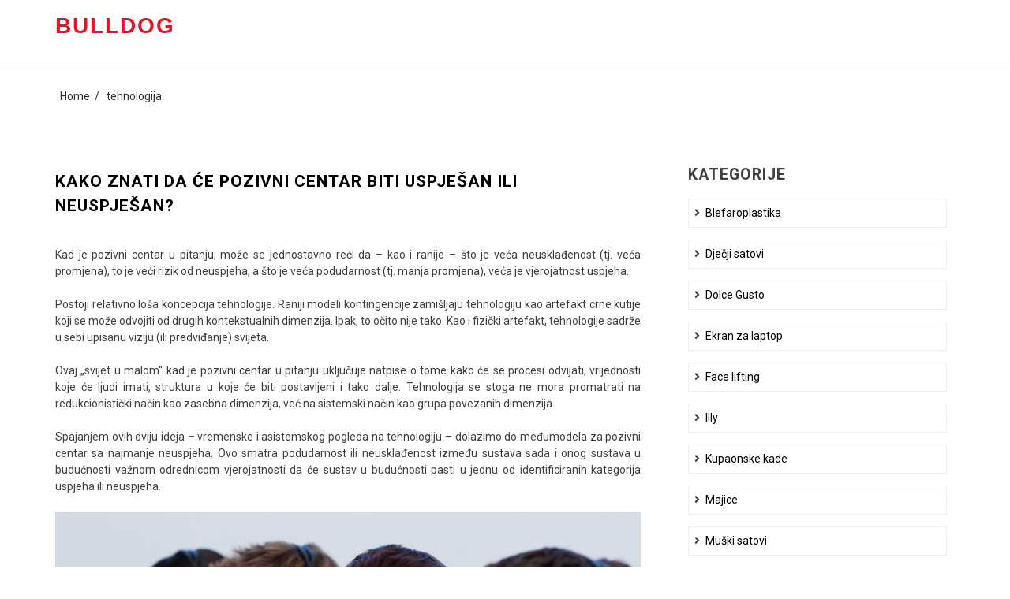

--- FILE ---
content_type: text/html; charset=UTF-8
request_url: https://www.bulldog.com.hr/tag/tehnologija/
body_size: 9876
content:
<!doctype html>
<html dir="ltr" lang="hr" prefix="og: https://ogp.me/ns#">
<head>
	<meta charset="UTF-8">
	<meta name="viewport" content="width=device-width, initial-scale=1">
	<link rel="profile" href="https://gmpg.org/xfn/11">

	<title>tehnologija</title>

		<!-- All in One SEO 4.9.3 - aioseo.com -->
	<meta name="robots" content="max-image-preview:large" />
	<meta name="keywords" content="pozivni centar,tehnologija,uspješan pozivni centar" />
	<link rel="canonical" href="https://www.bulldog.com.hr/tag/tehnologija/" />
	<meta name="generator" content="All in One SEO (AIOSEO) 4.9.3" />
		<script type="application/ld+json" class="aioseo-schema">
			{"@context":"https:\/\/schema.org","@graph":[{"@type":"BreadcrumbList","@id":"https:\/\/www.bulldog.com.hr\/tag\/tehnologija\/#breadcrumblist","itemListElement":[{"@type":"ListItem","@id":"https:\/\/www.bulldog.com.hr#listItem","position":1,"name":"Home","item":"https:\/\/www.bulldog.com.hr","nextItem":{"@type":"ListItem","@id":"https:\/\/www.bulldog.com.hr\/tag\/tehnologija\/#listItem","name":"tehnologija"}},{"@type":"ListItem","@id":"https:\/\/www.bulldog.com.hr\/tag\/tehnologija\/#listItem","position":2,"name":"tehnologija","previousItem":{"@type":"ListItem","@id":"https:\/\/www.bulldog.com.hr#listItem","name":"Home"}}]},{"@type":"CollectionPage","@id":"https:\/\/www.bulldog.com.hr\/tag\/tehnologija\/#collectionpage","url":"https:\/\/www.bulldog.com.hr\/tag\/tehnologija\/","name":"tehnologija","inLanguage":"hr","isPartOf":{"@id":"https:\/\/www.bulldog.com.hr\/#website"},"breadcrumb":{"@id":"https:\/\/www.bulldog.com.hr\/tag\/tehnologija\/#breadcrumblist"}},{"@type":"Organization","@id":"https:\/\/www.bulldog.com.hr\/#organization","name":"Bulldog","url":"https:\/\/www.bulldog.com.hr\/"},{"@type":"WebSite","@id":"https:\/\/www.bulldog.com.hr\/#website","url":"https:\/\/www.bulldog.com.hr\/","name":"Bulldog","inLanguage":"hr","publisher":{"@id":"https:\/\/www.bulldog.com.hr\/#organization"}}]}
		</script>
		<!-- All in One SEO -->

<link rel='dns-prefetch' href='//fonts.googleapis.com' />
<link rel="alternate" type="application/rss+xml" title="Bulldog &raquo; Kanal" href="https://www.bulldog.com.hr/feed/" />
<link rel="alternate" type="application/rss+xml" title="Bulldog &raquo; Kanal komentara" href="https://www.bulldog.com.hr/comments/feed/" />
<link rel="alternate" type="application/rss+xml" title="Bulldog &raquo; tehnologija Kanal oznaka" href="https://www.bulldog.com.hr/tag/tehnologija/feed/" />
<style id='wp-img-auto-sizes-contain-inline-css'>
img:is([sizes=auto i],[sizes^="auto," i]){contain-intrinsic-size:3000px 1500px}
/*# sourceURL=wp-img-auto-sizes-contain-inline-css */
</style>
<style id='wp-emoji-styles-inline-css'>

	img.wp-smiley, img.emoji {
		display: inline !important;
		border: none !important;
		box-shadow: none !important;
		height: 1em !important;
		width: 1em !important;
		margin: 0 0.07em !important;
		vertical-align: -0.1em !important;
		background: none !important;
		padding: 0 !important;
	}
/*# sourceURL=wp-emoji-styles-inline-css */
</style>
<style id='wp-block-library-inline-css'>
:root{--wp-block-synced-color:#7a00df;--wp-block-synced-color--rgb:122,0,223;--wp-bound-block-color:var(--wp-block-synced-color);--wp-editor-canvas-background:#ddd;--wp-admin-theme-color:#007cba;--wp-admin-theme-color--rgb:0,124,186;--wp-admin-theme-color-darker-10:#006ba1;--wp-admin-theme-color-darker-10--rgb:0,107,160.5;--wp-admin-theme-color-darker-20:#005a87;--wp-admin-theme-color-darker-20--rgb:0,90,135;--wp-admin-border-width-focus:2px}@media (min-resolution:192dpi){:root{--wp-admin-border-width-focus:1.5px}}.wp-element-button{cursor:pointer}:root .has-very-light-gray-background-color{background-color:#eee}:root .has-very-dark-gray-background-color{background-color:#313131}:root .has-very-light-gray-color{color:#eee}:root .has-very-dark-gray-color{color:#313131}:root .has-vivid-green-cyan-to-vivid-cyan-blue-gradient-background{background:linear-gradient(135deg,#00d084,#0693e3)}:root .has-purple-crush-gradient-background{background:linear-gradient(135deg,#34e2e4,#4721fb 50%,#ab1dfe)}:root .has-hazy-dawn-gradient-background{background:linear-gradient(135deg,#faaca8,#dad0ec)}:root .has-subdued-olive-gradient-background{background:linear-gradient(135deg,#fafae1,#67a671)}:root .has-atomic-cream-gradient-background{background:linear-gradient(135deg,#fdd79a,#004a59)}:root .has-nightshade-gradient-background{background:linear-gradient(135deg,#330968,#31cdcf)}:root .has-midnight-gradient-background{background:linear-gradient(135deg,#020381,#2874fc)}:root{--wp--preset--font-size--normal:16px;--wp--preset--font-size--huge:42px}.has-regular-font-size{font-size:1em}.has-larger-font-size{font-size:2.625em}.has-normal-font-size{font-size:var(--wp--preset--font-size--normal)}.has-huge-font-size{font-size:var(--wp--preset--font-size--huge)}.has-text-align-center{text-align:center}.has-text-align-left{text-align:left}.has-text-align-right{text-align:right}.has-fit-text{white-space:nowrap!important}#end-resizable-editor-section{display:none}.aligncenter{clear:both}.items-justified-left{justify-content:flex-start}.items-justified-center{justify-content:center}.items-justified-right{justify-content:flex-end}.items-justified-space-between{justify-content:space-between}.screen-reader-text{border:0;clip-path:inset(50%);height:1px;margin:-1px;overflow:hidden;padding:0;position:absolute;width:1px;word-wrap:normal!important}.screen-reader-text:focus{background-color:#ddd;clip-path:none;color:#444;display:block;font-size:1em;height:auto;left:5px;line-height:normal;padding:15px 23px 14px;text-decoration:none;top:5px;width:auto;z-index:100000}html :where(.has-border-color){border-style:solid}html :where([style*=border-top-color]){border-top-style:solid}html :where([style*=border-right-color]){border-right-style:solid}html :where([style*=border-bottom-color]){border-bottom-style:solid}html :where([style*=border-left-color]){border-left-style:solid}html :where([style*=border-width]){border-style:solid}html :where([style*=border-top-width]){border-top-style:solid}html :where([style*=border-right-width]){border-right-style:solid}html :where([style*=border-bottom-width]){border-bottom-style:solid}html :where([style*=border-left-width]){border-left-style:solid}html :where(img[class*=wp-image-]){height:auto;max-width:100%}:where(figure){margin:0 0 1em}html :where(.is-position-sticky){--wp-admin--admin-bar--position-offset:var(--wp-admin--admin-bar--height,0px)}@media screen and (max-width:600px){html :where(.is-position-sticky){--wp-admin--admin-bar--position-offset:0px}}

/*# sourceURL=wp-block-library-inline-css */
</style><style id='global-styles-inline-css'>
:root{--wp--preset--aspect-ratio--square: 1;--wp--preset--aspect-ratio--4-3: 4/3;--wp--preset--aspect-ratio--3-4: 3/4;--wp--preset--aspect-ratio--3-2: 3/2;--wp--preset--aspect-ratio--2-3: 2/3;--wp--preset--aspect-ratio--16-9: 16/9;--wp--preset--aspect-ratio--9-16: 9/16;--wp--preset--color--black: #000000;--wp--preset--color--cyan-bluish-gray: #abb8c3;--wp--preset--color--white: #ffffff;--wp--preset--color--pale-pink: #f78da7;--wp--preset--color--vivid-red: #cf2e2e;--wp--preset--color--luminous-vivid-orange: #ff6900;--wp--preset--color--luminous-vivid-amber: #fcb900;--wp--preset--color--light-green-cyan: #7bdcb5;--wp--preset--color--vivid-green-cyan: #00d084;--wp--preset--color--pale-cyan-blue: #8ed1fc;--wp--preset--color--vivid-cyan-blue: #0693e3;--wp--preset--color--vivid-purple: #9b51e0;--wp--preset--gradient--vivid-cyan-blue-to-vivid-purple: linear-gradient(135deg,rgb(6,147,227) 0%,rgb(155,81,224) 100%);--wp--preset--gradient--light-green-cyan-to-vivid-green-cyan: linear-gradient(135deg,rgb(122,220,180) 0%,rgb(0,208,130) 100%);--wp--preset--gradient--luminous-vivid-amber-to-luminous-vivid-orange: linear-gradient(135deg,rgb(252,185,0) 0%,rgb(255,105,0) 100%);--wp--preset--gradient--luminous-vivid-orange-to-vivid-red: linear-gradient(135deg,rgb(255,105,0) 0%,rgb(207,46,46) 100%);--wp--preset--gradient--very-light-gray-to-cyan-bluish-gray: linear-gradient(135deg,rgb(238,238,238) 0%,rgb(169,184,195) 100%);--wp--preset--gradient--cool-to-warm-spectrum: linear-gradient(135deg,rgb(74,234,220) 0%,rgb(151,120,209) 20%,rgb(207,42,186) 40%,rgb(238,44,130) 60%,rgb(251,105,98) 80%,rgb(254,248,76) 100%);--wp--preset--gradient--blush-light-purple: linear-gradient(135deg,rgb(255,206,236) 0%,rgb(152,150,240) 100%);--wp--preset--gradient--blush-bordeaux: linear-gradient(135deg,rgb(254,205,165) 0%,rgb(254,45,45) 50%,rgb(107,0,62) 100%);--wp--preset--gradient--luminous-dusk: linear-gradient(135deg,rgb(255,203,112) 0%,rgb(199,81,192) 50%,rgb(65,88,208) 100%);--wp--preset--gradient--pale-ocean: linear-gradient(135deg,rgb(255,245,203) 0%,rgb(182,227,212) 50%,rgb(51,167,181) 100%);--wp--preset--gradient--electric-grass: linear-gradient(135deg,rgb(202,248,128) 0%,rgb(113,206,126) 100%);--wp--preset--gradient--midnight: linear-gradient(135deg,rgb(2,3,129) 0%,rgb(40,116,252) 100%);--wp--preset--font-size--small: 13px;--wp--preset--font-size--medium: 20px;--wp--preset--font-size--large: 36px;--wp--preset--font-size--x-large: 42px;--wp--preset--spacing--20: 0.44rem;--wp--preset--spacing--30: 0.67rem;--wp--preset--spacing--40: 1rem;--wp--preset--spacing--50: 1.5rem;--wp--preset--spacing--60: 2.25rem;--wp--preset--spacing--70: 3.38rem;--wp--preset--spacing--80: 5.06rem;--wp--preset--shadow--natural: 6px 6px 9px rgba(0, 0, 0, 0.2);--wp--preset--shadow--deep: 12px 12px 50px rgba(0, 0, 0, 0.4);--wp--preset--shadow--sharp: 6px 6px 0px rgba(0, 0, 0, 0.2);--wp--preset--shadow--outlined: 6px 6px 0px -3px rgb(255, 255, 255), 6px 6px rgb(0, 0, 0);--wp--preset--shadow--crisp: 6px 6px 0px rgb(0, 0, 0);}:where(.is-layout-flex){gap: 0.5em;}:where(.is-layout-grid){gap: 0.5em;}body .is-layout-flex{display: flex;}.is-layout-flex{flex-wrap: wrap;align-items: center;}.is-layout-flex > :is(*, div){margin: 0;}body .is-layout-grid{display: grid;}.is-layout-grid > :is(*, div){margin: 0;}:where(.wp-block-columns.is-layout-flex){gap: 2em;}:where(.wp-block-columns.is-layout-grid){gap: 2em;}:where(.wp-block-post-template.is-layout-flex){gap: 1.25em;}:where(.wp-block-post-template.is-layout-grid){gap: 1.25em;}.has-black-color{color: var(--wp--preset--color--black) !important;}.has-cyan-bluish-gray-color{color: var(--wp--preset--color--cyan-bluish-gray) !important;}.has-white-color{color: var(--wp--preset--color--white) !important;}.has-pale-pink-color{color: var(--wp--preset--color--pale-pink) !important;}.has-vivid-red-color{color: var(--wp--preset--color--vivid-red) !important;}.has-luminous-vivid-orange-color{color: var(--wp--preset--color--luminous-vivid-orange) !important;}.has-luminous-vivid-amber-color{color: var(--wp--preset--color--luminous-vivid-amber) !important;}.has-light-green-cyan-color{color: var(--wp--preset--color--light-green-cyan) !important;}.has-vivid-green-cyan-color{color: var(--wp--preset--color--vivid-green-cyan) !important;}.has-pale-cyan-blue-color{color: var(--wp--preset--color--pale-cyan-blue) !important;}.has-vivid-cyan-blue-color{color: var(--wp--preset--color--vivid-cyan-blue) !important;}.has-vivid-purple-color{color: var(--wp--preset--color--vivid-purple) !important;}.has-black-background-color{background-color: var(--wp--preset--color--black) !important;}.has-cyan-bluish-gray-background-color{background-color: var(--wp--preset--color--cyan-bluish-gray) !important;}.has-white-background-color{background-color: var(--wp--preset--color--white) !important;}.has-pale-pink-background-color{background-color: var(--wp--preset--color--pale-pink) !important;}.has-vivid-red-background-color{background-color: var(--wp--preset--color--vivid-red) !important;}.has-luminous-vivid-orange-background-color{background-color: var(--wp--preset--color--luminous-vivid-orange) !important;}.has-luminous-vivid-amber-background-color{background-color: var(--wp--preset--color--luminous-vivid-amber) !important;}.has-light-green-cyan-background-color{background-color: var(--wp--preset--color--light-green-cyan) !important;}.has-vivid-green-cyan-background-color{background-color: var(--wp--preset--color--vivid-green-cyan) !important;}.has-pale-cyan-blue-background-color{background-color: var(--wp--preset--color--pale-cyan-blue) !important;}.has-vivid-cyan-blue-background-color{background-color: var(--wp--preset--color--vivid-cyan-blue) !important;}.has-vivid-purple-background-color{background-color: var(--wp--preset--color--vivid-purple) !important;}.has-black-border-color{border-color: var(--wp--preset--color--black) !important;}.has-cyan-bluish-gray-border-color{border-color: var(--wp--preset--color--cyan-bluish-gray) !important;}.has-white-border-color{border-color: var(--wp--preset--color--white) !important;}.has-pale-pink-border-color{border-color: var(--wp--preset--color--pale-pink) !important;}.has-vivid-red-border-color{border-color: var(--wp--preset--color--vivid-red) !important;}.has-luminous-vivid-orange-border-color{border-color: var(--wp--preset--color--luminous-vivid-orange) !important;}.has-luminous-vivid-amber-border-color{border-color: var(--wp--preset--color--luminous-vivid-amber) !important;}.has-light-green-cyan-border-color{border-color: var(--wp--preset--color--light-green-cyan) !important;}.has-vivid-green-cyan-border-color{border-color: var(--wp--preset--color--vivid-green-cyan) !important;}.has-pale-cyan-blue-border-color{border-color: var(--wp--preset--color--pale-cyan-blue) !important;}.has-vivid-cyan-blue-border-color{border-color: var(--wp--preset--color--vivid-cyan-blue) !important;}.has-vivid-purple-border-color{border-color: var(--wp--preset--color--vivid-purple) !important;}.has-vivid-cyan-blue-to-vivid-purple-gradient-background{background: var(--wp--preset--gradient--vivid-cyan-blue-to-vivid-purple) !important;}.has-light-green-cyan-to-vivid-green-cyan-gradient-background{background: var(--wp--preset--gradient--light-green-cyan-to-vivid-green-cyan) !important;}.has-luminous-vivid-amber-to-luminous-vivid-orange-gradient-background{background: var(--wp--preset--gradient--luminous-vivid-amber-to-luminous-vivid-orange) !important;}.has-luminous-vivid-orange-to-vivid-red-gradient-background{background: var(--wp--preset--gradient--luminous-vivid-orange-to-vivid-red) !important;}.has-very-light-gray-to-cyan-bluish-gray-gradient-background{background: var(--wp--preset--gradient--very-light-gray-to-cyan-bluish-gray) !important;}.has-cool-to-warm-spectrum-gradient-background{background: var(--wp--preset--gradient--cool-to-warm-spectrum) !important;}.has-blush-light-purple-gradient-background{background: var(--wp--preset--gradient--blush-light-purple) !important;}.has-blush-bordeaux-gradient-background{background: var(--wp--preset--gradient--blush-bordeaux) !important;}.has-luminous-dusk-gradient-background{background: var(--wp--preset--gradient--luminous-dusk) !important;}.has-pale-ocean-gradient-background{background: var(--wp--preset--gradient--pale-ocean) !important;}.has-electric-grass-gradient-background{background: var(--wp--preset--gradient--electric-grass) !important;}.has-midnight-gradient-background{background: var(--wp--preset--gradient--midnight) !important;}.has-small-font-size{font-size: var(--wp--preset--font-size--small) !important;}.has-medium-font-size{font-size: var(--wp--preset--font-size--medium) !important;}.has-large-font-size{font-size: var(--wp--preset--font-size--large) !important;}.has-x-large-font-size{font-size: var(--wp--preset--font-size--x-large) !important;}
/*# sourceURL=global-styles-inline-css */
</style>

<style id='classic-theme-styles-inline-css'>
/*! This file is auto-generated */
.wp-block-button__link{color:#fff;background-color:#32373c;border-radius:9999px;box-shadow:none;text-decoration:none;padding:calc(.667em + 2px) calc(1.333em + 2px);font-size:1.125em}.wp-block-file__button{background:#32373c;color:#fff;text-decoration:none}
/*# sourceURL=/wp-includes/css/classic-themes.min.css */
</style>
<link rel='stylesheet' id='ariland-style-css' href='https://www.bulldog.com.hr/wp-content/themes/ariland/style.css?ver=1.0.0' media='all' />
<link rel='stylesheet' id='fontawesome-css' href='https://www.bulldog.com.hr/wp-content/themes/ariland/css/font-awesome/css/fontawesome-all-v5.3.1.min.css?ver=6.9' media='all' />
<link rel='stylesheet' id='ariland-fonts-css' href='https://fonts.googleapis.com/css2?family=Montserrat:ital,wght@0,400;0,600;0,700;1,400;1,600;1,700&#038;family=Roboto:ital,wght@0,400;0,700;1,400;1,700&#038;display=swap' media='all' />
<link rel="https://api.w.org/" href="https://www.bulldog.com.hr/wp-json/" /><link rel="alternate" title="JSON" type="application/json" href="https://www.bulldog.com.hr/wp-json/wp/v2/tags/61" /><link rel="EditURI" type="application/rsd+xml" title="RSD" href="https://www.bulldog.com.hr/xmlrpc.php?rsd" />
<meta name="generator" content="WordPress 6.9" />
<style type="text/css"></style>		<style type="text/css">
					.site-title a,
			.site-description {
				color: #e91125;
			}
		
					.bannerEra {
				background: url(https://www.bulldog.com.hr/wp-content/themes/ariland/images/header.jpg) no-repeat center center;
				background-size: cover;
				background-position: 20% 24%;
			}
					</style>
		<link rel='stylesheet' id='remove-style-meta-css' href='https://www.bulldog.com.hr/wp-content/plugins/wp-author-date-and-meta-remover/css/entrymetastyle.css?ver=1.0' media='all' />
</head>

<body class="archive tag tag-tehnologija tag-61 wp-theme-ariland hfeed">
<div id="page" class="site">
	<a class="skip-link screen-reader-text" href="#primary">Skip to content</a>
		

	<header id="mainHeader" class="site-header">
		<div class="mainNavbar">
						<span class="site-title"><a href="https://www.bulldog.com.hr/" rel="home">Bulldog</a></span>
			 
			<nav id="site-navigation" class="main-navigation">
			<button class="menu-toggle" aria-controls="primary-menu" aria-expanded="false">
			<span class="screen-reader-text">Primary Menu</span><i class="fa fa-plus"></i>
			</button>
			<div id="primary-menu" class="menu"></div>
		</nav><!-- #site-navigation -->
	<br> <span class="site-description"><a href="https://www.bulldog.com.hr/" rel="home"></a></span>
			
	</header><!-- #masthead -->

	<div class="content">
		
				<div class="breadcrumbs">
					 
         <nav role="navigation" aria-label="Breadcrumbs" class="breadcrumb-trail breadcrumbs" itemprop="breadcrumb"><ol class="trail-items breadcrumb bg-transparent d-flex justify-content-center" itemscope itemtype="http://schema.org/BreadcrumbList"><meta name="numberOfItems" content="2" /><meta name="itemListOrder" content="Ascending" /><li itemprop="itemListElement" itemscope itemtype="http://schema.org/ListItem" class="trail-item breadcrumb-item trail-begin"><a href="https://www.bulldog.com.hr/" rel="home" itemprop="item"><span itemprop="name">Home</span></a><meta itemprop="position" content="1" /></li><li itemprop="itemListElement" itemscope itemtype="http://schema.org/ListItem" class="trail-item breadcrumb-item trail-end"><a href="https://www.bulldog.com.hr/tag/tehnologija/" itemprop="item"><span itemprop="name">tehnologija</span></a><meta itemprop="position" content="2" /></li></ol></nav>         
				</div>
				

	<main id="primary" class="site-main">
		<div class="contentEra">
					
<article id="post-71" class="post-71 post type-post status-publish format-standard hentry category-pozivni-centar tag-pozivni-centar tag-tehnologija tag-uspjesan-pozivni-centar">

	<div class="imgArea">

			</div>

	<header class="entry-header">
		<h2 class="entry-title"><a href="https://www.bulldog.com.hr/kako-znati-da-ce-pozivni-centar-biti-uspjesan-ili-neuspjesan/" rel="bookmark">Kako znati da će pozivni centar biti uspješan ili neuspješan?</a></h2>			<div class="entry-meta">
				<span class="byline"> Posted by <span class="author vcard"><a class="url fn n" href="https://www.bulldog.com.hr/author/mihangn-si/">Admin</a></span></span>  <span class="posted-on"><a href="https://www.bulldog.com.hr/kako-znati-da-ce-pozivni-centar-biti-uspjesan-ili-neuspjesan/" rel="bookmark"><time class="entry-date published updated" datetime="2022-08-23T20:44:32+00:00">23 kolovoza, 2022</time></a></span><span class="cat-ats"><a href="https://www.bulldog.com.hr/category/pozivni-centar/" rel="category tag">Pozivni centar</a></span>			</div><!-- .entry-meta -->
			</header><!-- .entry-header -->
	<div class="entry-content">
		<p align="justify">Kad je pozivni centar u pitanju, može se jednostavno reći da &#8211; kao i ranije &#8211; što je veća neusklađenost (tj. veća promjena), to je veći rizik od neuspjeha, a što je veća podudarnost (tj. manja promjena), veća je vjerojatnost uspjeha.</p>
<p align="justify">Postoji relativno loša koncepcija tehnologije. Raniji modeli kontingencije zamišljaju tehnologiju kao artefakt crne kutije koji se može odvojiti od drugih kontekstualnih dimenzija. Ipak, to očito nije tako. Kao i fizički artefakt, tehnologije sadrže u sebi upisanu viziju (ili predviđanje) svijeta.</p>
<p align="justify">Ovaj „svijet u malom“ kad je pozivni centar u pitanju uključuje natpise o tome kako će se procesi odvijati, vrijednosti koje će ljudi imati, struktura u koje će biti postavljeni i tako dalje. Tehnologija se stoga ne mora promatrati na redukcionistički način kao zasebna dimenzija, već na sistemski način kao grupa povezanih dimenzija. </p>
<p align="justify">Spajanjem ovih dviju ideja &#8211; vremenske i asistemskog pogleda na tehnologiju &#8211; dolazimo do međumodela za pozivni centar sa najmanje neuspjeha. Ovo smatra podudarnost ili neusklađenost između sustava sada i onog sustava u budućnosti važnom odrednicom vjerojatnosti da će sustav u budućnosti pasti u jednu od identificiranih kategorija uspjeha ili neuspjeha.</p>
<p align="justify"><img fetchpriority="high" decoding="async" width="2000" height="1333" class="size-full wp-image-70 aligncenter" src="https://www.bulldog.com.hr/wp-content/uploads/2023/04/kako-znati-da-ce-pozivni-centar-biti-uspjesan-ili-neuspjesan.jpg" alt="Kako znati da će pozivni centar biti uspješan ili neuspješan?" srcset="https://www.bulldog.com.hr/wp-content/uploads/2023/04/kako-znati-da-ce-pozivni-centar-biti-uspjesan-ili-neuspjesan.jpg 2000w, https://www.bulldog.com.hr/wp-content/uploads/2023/04/kako-znati-da-ce-pozivni-centar-biti-uspjesan-ili-neuspjesan-300x200.jpg 300w, https://www.bulldog.com.hr/wp-content/uploads/2023/04/kako-znati-da-ce-pozivni-centar-biti-uspjesan-ili-neuspjesan-1024x682.jpg 1024w, https://www.bulldog.com.hr/wp-content/uploads/2023/04/kako-znati-da-ce-pozivni-centar-biti-uspjesan-ili-neuspjesan-768x512.jpg 768w, https://www.bulldog.com.hr/wp-content/uploads/2023/04/kako-znati-da-ce-pozivni-centar-biti-uspjesan-ili-neuspjesan-1536x1024.jpg 1536w" sizes="(max-width: 2000px) 100vw, 2000px" /></p>
<p align="justify">Nadalje, za uspješan pozivni centar odnosi se na veće podudaranje koje je povezano s većom vjerojatnošću uspjeha. Vremenska, sustavna nepredviđena neusklađenost povezana je s većom vjerojatnošću neuspjeha. Nadalje, veća neusklađenost bila bi povezana s većom vjerojatnošću ukupnog, za razliku od djelomičnog neuspjeha. Međutim, kako bi se izbjeglo stalno ponavljanje, obje su kategorije spojene zajedno kao „neuspjeh“ u raspravi koja slijedi. </p>
<p align="justify">Kako bi ovaj privremeni model vremenskog, sustavnog informacijskog sustava za <a href="https://www.ortus-call.hr/usluge">pozivni centar</a> mogao biti operacionaliziran i testiran? Moramo istovremeno procijeniti sadašnji i budući sustav. Ipak, po definiciji, oni ne mogu postojati istovremeno. Relativno je lako procijeniti trenutnu „stvarnost“ na lokaciji. Ali da bismo procijenili budućnost, umjesto toga moramo procijeniti tamošnju prezentaciju namjeravane budućnosti &#8211; namjeravane budućnosti koja je predstavljena u dizajnu sustava. Model koji se ovdje koristi stoga se temelji na procjeni podudarnosti ili neusklađenosti između lokalne stvarnosti („gdje smo sada“) i dizajna sustava („gdje dizajn želi stići“). &hellip;</p><br><a class="more-link theme-button" href="https://www.bulldog.com.hr/kako-znati-da-ce-pozivni-centar-biti-uspjesan-ili-neuspjesan/">Read More.. <span class="screen-reader-text">Kako znati da će pozivni centar biti uspješan ili neuspješan?</span></a>	</div><!-- .entry-content -->
</article><!-- #post-71 -->
			<div class="pagination-wrap">
							</div>
					</div>
		
<aside id="secondary" class="widget-area sidebar">
	<section id="categories-3" class="widget widget_categories"><h2 class="widget-title">Kategorije</h2>
			<ul>
					<li class="cat-item cat-item-41"><a href="https://www.bulldog.com.hr/category/blefaroplastika/">Blefaroplastika</a>
</li>
	<li class="cat-item cat-item-55"><a href="https://www.bulldog.com.hr/category/djecji-satovi/">Dječji satovi</a>
</li>
	<li class="cat-item cat-item-13"><a href="https://www.bulldog.com.hr/category/dolce-gusto/">Dolce Gusto</a>
</li>
	<li class="cat-item cat-item-85"><a href="https://www.bulldog.com.hr/category/ekran-za-laptop/">Ekran za laptop</a>
</li>
	<li class="cat-item cat-item-79"><a href="https://www.bulldog.com.hr/category/face-lifting/">Face lifting</a>
</li>
	<li class="cat-item cat-item-74"><a href="https://www.bulldog.com.hr/category/illy/">Illy</a>
</li>
	<li class="cat-item cat-item-91"><a href="https://www.bulldog.com.hr/category/kupaonske-kade/">Kupaonske kade</a>
</li>
	<li class="cat-item cat-item-2"><a href="https://www.bulldog.com.hr/category/majice/">Majice</a>
</li>
	<li class="cat-item cat-item-18"><a href="https://www.bulldog.com.hr/category/muski-satovi/">Muški satovi</a>
</li>
	<li class="cat-item cat-item-46"><a href="https://www.bulldog.com.hr/category/nervni-sistem/">Nervni sistem</a>
</li>
	<li class="cat-item cat-item-70"><a href="https://www.bulldog.com.hr/category/nespresso/">Nespresso</a>
</li>
	<li class="cat-item cat-item-59"><a href="https://www.bulldog.com.hr/category/pozivni-centar/">Pozivni centar</a>
</li>
	<li class="cat-item cat-item-63"><a href="https://www.bulldog.com.hr/category/prsteni/">Prsteni</a>
</li>
	<li class="cat-item cat-item-10"><a href="https://www.bulldog.com.hr/category/rinoplastika/">Rinoplastika</a>
</li>
	<li class="cat-item cat-item-37"><a href="https://www.bulldog.com.hr/category/satovi/">Satovi</a>
</li>
	<li class="cat-item cat-item-32"><a href="https://www.bulldog.com.hr/category/satovi-za-djecu/">Satovi za djecu</a>
</li>
	<li class="cat-item cat-item-50"><a href="https://www.bulldog.com.hr/category/sjenila-istra/">Sjenila Istra</a>
</li>
	<li class="cat-item cat-item-23"><a href="https://www.bulldog.com.hr/category/stolice/">Stolice</a>
</li>
	<li class="cat-item cat-item-7"><a href="https://www.bulldog.com.hr/category/ugradnja-trepavica/">Ugradnja trepavica</a>
</li>
	<li class="cat-item cat-item-28"><a href="https://www.bulldog.com.hr/category/uredske-stolice/">Uredske stolice</a>
</li>
			</ul>

			</section><section id="tag_cloud-3" class="widget widget_tag_cloud"><h2 class="widget-title">Oznake</h2><div class="tagcloud"><a href="https://www.bulldog.com.hr/tag/airbnb-iskustva/" class="tag-cloud-link tag-link-92 tag-link-position-1" style="font-size: 8pt;" aria-label="Airbnb iskustva (1 stavka)">Airbnb iskustva</a>
<a href="https://www.bulldog.com.hr/tag/analogni-djecji-satovi/" class="tag-cloud-link tag-link-56 tag-link-position-2" style="font-size: 8pt;" aria-label="analogni dječji satovi (1 stavka)">analogni dječji satovi</a>
<a href="https://www.bulldog.com.hr/tag/analogni-satoi-za-djecu/" class="tag-cloud-link tag-link-57 tag-link-position-3" style="font-size: 8pt;" aria-label="analogni satoi za djecu (1 stavka)">analogni satoi za djecu</a>
<a href="https://www.bulldog.com.hr/tag/barske-stolice/" class="tag-cloud-link tag-link-24 tag-link-position-4" style="font-size: 8pt;" aria-label="barske stolice (1 stavka)">barske stolice</a>
<a href="https://www.bulldog.com.hr/tag/brainwave-djecji-satovi/" class="tag-cloud-link tag-link-68 tag-link-position-5" style="font-size: 8pt;" aria-label="brainwave dječji satovi (1 stavka)">brainwave dječji satovi</a>
<a href="https://www.bulldog.com.hr/tag/djecji-satovi/" class="tag-cloud-link tag-link-36 tag-link-position-6" style="font-size: 22pt;" aria-label="dječji satovi (3 stavke)">dječji satovi</a>
<a href="https://www.bulldog.com.hr/tag/duboki-face-lifting/" class="tag-cloud-link tag-link-80 tag-link-position-7" style="font-size: 8pt;" aria-label="duboki face lifting (1 stavka)">duboki face lifting</a>
<a href="https://www.bulldog.com.hr/tag/duboki-face-lifting-lica/" class="tag-cloud-link tag-link-81 tag-link-position-8" style="font-size: 8pt;" aria-label="duboki face lifting lica (1 stavka)">duboki face lifting lica</a>
<a href="https://www.bulldog.com.hr/tag/ekran-za-laptop/" class="tag-cloud-link tag-link-86 tag-link-position-9" style="font-size: 8pt;" aria-label="ekran za laptop (1 stavka)">ekran za laptop</a>
<a href="https://www.bulldog.com.hr/tag/espresso-kultura/" class="tag-cloud-link tag-link-75 tag-link-position-10" style="font-size: 8pt;" aria-label="espresso kultura (1 stavka)">espresso kultura</a>
<a href="https://www.bulldog.com.hr/tag/face-lifting/" class="tag-cloud-link tag-link-82 tag-link-position-11" style="font-size: 8pt;" aria-label="face lifting (1 stavka)">face lifting</a>
<a href="https://www.bulldog.com.hr/tag/greske-na-zaslonu/" class="tag-cloud-link tag-link-87 tag-link-position-12" style="font-size: 8pt;" aria-label="greške na zaslonu (1 stavka)">greške na zaslonu</a>
<a href="https://www.bulldog.com.hr/tag/illy/" class="tag-cloud-link tag-link-76 tag-link-position-13" style="font-size: 8pt;" aria-label="Illy (1 stavka)">Illy</a>
<a href="https://www.bulldog.com.hr/tag/jedinstveni-prsten/" class="tag-cloud-link tag-link-64 tag-link-position-14" style="font-size: 8pt;" aria-label="jedinstveni prsten (1 stavka)">jedinstveni prsten</a>
<a href="https://www.bulldog.com.hr/tag/kava/" class="tag-cloud-link tag-link-16 tag-link-position-15" style="font-size: 22pt;" aria-label="kava (3 stavke)">kava</a>
<a href="https://www.bulldog.com.hr/tag/kirurgija-lica/" class="tag-cloud-link tag-link-83 tag-link-position-16" style="font-size: 8pt;" aria-label="kirurgija lica (1 stavka)">kirurgija lica</a>
<a href="https://www.bulldog.com.hr/tag/kultura-kave/" class="tag-cloud-link tag-link-77 tag-link-position-17" style="font-size: 8pt;" aria-label="kultura kave (1 stavka)">kultura kave</a>
<a href="https://www.bulldog.com.hr/tag/kupaonske-kade/" class="tag-cloud-link tag-link-93 tag-link-position-18" style="font-size: 8pt;" aria-label="kupaonske kade (1 stavka)">kupaonske kade</a>
<a href="https://www.bulldog.com.hr/tag/kupaonski-dizajn/" class="tag-cloud-link tag-link-94 tag-link-position-19" style="font-size: 8pt;" aria-label="kupaonski dizajn (1 stavka)">kupaonski dizajn</a>
<a href="https://www.bulldog.com.hr/tag/laptop/" class="tag-cloud-link tag-link-88 tag-link-position-20" style="font-size: 8pt;" aria-label="laptop (1 stavka)">laptop</a>
<a href="https://www.bulldog.com.hr/tag/mrtvi-pikseli/" class="tag-cloud-link tag-link-89 tag-link-position-21" style="font-size: 8pt;" aria-label="mrtvi pikseli (1 stavka)">mrtvi pikseli</a>
<a href="https://www.bulldog.com.hr/tag/muski-sat/" class="tag-cloud-link tag-link-22 tag-link-position-22" style="font-size: 8pt;" aria-label="muški sat (1 stavka)">muški sat</a>
<a href="https://www.bulldog.com.hr/tag/nespresso/" class="tag-cloud-link tag-link-71 tag-link-position-23" style="font-size: 8pt;" aria-label="Nespresso (1 stavka)">Nespresso</a>
<a href="https://www.bulldog.com.hr/tag/nespresso-kava/" class="tag-cloud-link tag-link-72 tag-link-position-24" style="font-size: 8pt;" aria-label="nespresso kava (1 stavka)">nespresso kava</a>
<a href="https://www.bulldog.com.hr/tag/pametni-djecji-satovi/" class="tag-cloud-link tag-link-69 tag-link-position-25" style="font-size: 8pt;" aria-label="pametni dječji satovi (1 stavka)">pametni dječji satovi</a>
<a href="https://www.bulldog.com.hr/tag/posebni-prsteni/" class="tag-cloud-link tag-link-65 tag-link-position-26" style="font-size: 8pt;" aria-label="posebni prsteni (1 stavka)">posebni prsteni</a>
<a href="https://www.bulldog.com.hr/tag/pozivni-centar/" class="tag-cloud-link tag-link-60 tag-link-position-27" style="font-size: 8pt;" aria-label="pozivni centar (1 stavka)">pozivni centar</a>
<a href="https://www.bulldog.com.hr/tag/problemi-s-laptopom/" class="tag-cloud-link tag-link-90 tag-link-position-28" style="font-size: 8pt;" aria-label="problemi s laptopom (1 stavka)">problemi s laptopom</a>
<a href="https://www.bulldog.com.hr/tag/prsten/" class="tag-cloud-link tag-link-66 tag-link-position-29" style="font-size: 8pt;" aria-label="prsten (1 stavka)">prsten</a>
<a href="https://www.bulldog.com.hr/tag/prsteni/" class="tag-cloud-link tag-link-67 tag-link-position-30" style="font-size: 8pt;" aria-label="prsteni (1 stavka)">prsteni</a>
<a href="https://www.bulldog.com.hr/tag/przenje-kave/" class="tag-cloud-link tag-link-73 tag-link-position-31" style="font-size: 8pt;" aria-label="prženje kave (1 stavka)">prženje kave</a>
<a href="https://www.bulldog.com.hr/tag/putovanja/" class="tag-cloud-link tag-link-95 tag-link-position-32" style="font-size: 8pt;" aria-label="putovanja (1 stavka)">putovanja</a>
<a href="https://www.bulldog.com.hr/tag/rucni-satovi/" class="tag-cloud-link tag-link-21 tag-link-position-33" style="font-size: 8pt;" aria-label="ručni satovi (1 stavka)">ručni satovi</a>
<a href="https://www.bulldog.com.hr/tag/sat/" class="tag-cloud-link tag-link-58 tag-link-position-34" style="font-size: 8pt;" aria-label="sat (1 stavka)">sat</a>
<a href="https://www.bulldog.com.hr/tag/satovi/" class="tag-cloud-link tag-link-19 tag-link-position-35" style="font-size: 22pt;" aria-label="satovi (3 stavke)">satovi</a>
<a href="https://www.bulldog.com.hr/tag/satovi-za-djecu/" class="tag-cloud-link tag-link-34 tag-link-position-36" style="font-size: 16.4pt;" aria-label="satovi za djecu (2 stavke)">satovi za djecu</a>
<a href="https://www.bulldog.com.hr/tag/skandinavski-stil/" class="tag-cloud-link tag-link-96 tag-link-position-37" style="font-size: 8pt;" aria-label="Skandinavski stil (1 stavka)">Skandinavski stil</a>
<a href="https://www.bulldog.com.hr/tag/starenje-koze/" class="tag-cloud-link tag-link-84 tag-link-position-38" style="font-size: 8pt;" aria-label="starenje kože (1 stavka)">starenje kože</a>
<a href="https://www.bulldog.com.hr/tag/stolica-za-kuhinju/" class="tag-cloud-link tag-link-26 tag-link-position-39" style="font-size: 8pt;" aria-label="stolica za kuhinju (1 stavka)">stolica za kuhinju</a>
<a href="https://www.bulldog.com.hr/tag/stolice/" class="tag-cloud-link tag-link-25 tag-link-position-40" style="font-size: 16.4pt;" aria-label="stolice (2 stavke)">stolice</a>
<a href="https://www.bulldog.com.hr/tag/tehnologija/" class="tag-cloud-link tag-link-61 tag-link-position-41" style="font-size: 8pt;" aria-label="tehnologija (1 stavka)">tehnologija</a>
<a href="https://www.bulldog.com.hr/tag/uspjesan-pozivni-centar/" class="tag-cloud-link tag-link-62 tag-link-position-42" style="font-size: 8pt;" aria-label="uspješan pozivni centar (1 stavka)">uspješan pozivni centar</a>
<a href="https://www.bulldog.com.hr/tag/utjecaj-illya/" class="tag-cloud-link tag-link-78 tag-link-position-43" style="font-size: 8pt;" aria-label="utjecaj Illya (1 stavka)">utjecaj Illya</a>
<a href="https://www.bulldog.com.hr/tag/zavjesa/" class="tag-cloud-link tag-link-53 tag-link-position-44" style="font-size: 8pt;" aria-label="zavjesa (1 stavka)">zavjesa</a>
<a href="https://www.bulldog.com.hr/tag/zavjese/" class="tag-cloud-link tag-link-54 tag-link-position-45" style="font-size: 8pt;" aria-label="zavjese (1 stavka)">zavjese</a></div>
</section></aside><!-- #secondary -->
	</main><!-- #main -->

</div><!-- .content -->
	<footer id="footerEra" class="site-footer">

	 

	<div class="site-info">
		<p class="copyright">
					<span>Bulldog</span> <span>&copy;&nbsp;</span><span class="copyright-year">2026</span>
					<span class="sep"> | </span>
		All rights reserved.	</p>
	 
	
	
	
	
	
	<p class="copyright">
			<a href="https://wordpress.org/">
				Proudly powered by WordPress			</a>. Theme by Arinio Themes			
                  </p>
				  
				  
	</div><!-- .site-info -->

</footer><!-- #footerEra -->
</div><!-- #page -->

<script type="speculationrules">
{"prefetch":[{"source":"document","where":{"and":[{"href_matches":"/*"},{"not":{"href_matches":["/wp-*.php","/wp-admin/*","/wp-content/uploads/*","/wp-content/*","/wp-content/plugins/*","/wp-content/themes/ariland/*","/*\\?(.+)"]}},{"not":{"selector_matches":"a[rel~=\"nofollow\"]"}},{"not":{"selector_matches":".no-prefetch, .no-prefetch a"}}]},"eagerness":"conservative"}]}
</script>
<script src="https://www.bulldog.com.hr/wp-content/themes/ariland/js/navigation.js?ver=1.0.0" id="ariland-navigation-js"></script>
<script id="wp-emoji-settings" type="application/json">
{"baseUrl":"https://s.w.org/images/core/emoji/17.0.2/72x72/","ext":".png","svgUrl":"https://s.w.org/images/core/emoji/17.0.2/svg/","svgExt":".svg","source":{"concatemoji":"https://www.bulldog.com.hr/wp-includes/js/wp-emoji-release.min.js?ver=6.9"}}
</script>
<script type="module">
/*! This file is auto-generated */
const a=JSON.parse(document.getElementById("wp-emoji-settings").textContent),o=(window._wpemojiSettings=a,"wpEmojiSettingsSupports"),s=["flag","emoji"];function i(e){try{var t={supportTests:e,timestamp:(new Date).valueOf()};sessionStorage.setItem(o,JSON.stringify(t))}catch(e){}}function c(e,t,n){e.clearRect(0,0,e.canvas.width,e.canvas.height),e.fillText(t,0,0);t=new Uint32Array(e.getImageData(0,0,e.canvas.width,e.canvas.height).data);e.clearRect(0,0,e.canvas.width,e.canvas.height),e.fillText(n,0,0);const a=new Uint32Array(e.getImageData(0,0,e.canvas.width,e.canvas.height).data);return t.every((e,t)=>e===a[t])}function p(e,t){e.clearRect(0,0,e.canvas.width,e.canvas.height),e.fillText(t,0,0);var n=e.getImageData(16,16,1,1);for(let e=0;e<n.data.length;e++)if(0!==n.data[e])return!1;return!0}function u(e,t,n,a){switch(t){case"flag":return n(e,"\ud83c\udff3\ufe0f\u200d\u26a7\ufe0f","\ud83c\udff3\ufe0f\u200b\u26a7\ufe0f")?!1:!n(e,"\ud83c\udde8\ud83c\uddf6","\ud83c\udde8\u200b\ud83c\uddf6")&&!n(e,"\ud83c\udff4\udb40\udc67\udb40\udc62\udb40\udc65\udb40\udc6e\udb40\udc67\udb40\udc7f","\ud83c\udff4\u200b\udb40\udc67\u200b\udb40\udc62\u200b\udb40\udc65\u200b\udb40\udc6e\u200b\udb40\udc67\u200b\udb40\udc7f");case"emoji":return!a(e,"\ud83e\u1fac8")}return!1}function f(e,t,n,a){let r;const o=(r="undefined"!=typeof WorkerGlobalScope&&self instanceof WorkerGlobalScope?new OffscreenCanvas(300,150):document.createElement("canvas")).getContext("2d",{willReadFrequently:!0}),s=(o.textBaseline="top",o.font="600 32px Arial",{});return e.forEach(e=>{s[e]=t(o,e,n,a)}),s}function r(e){var t=document.createElement("script");t.src=e,t.defer=!0,document.head.appendChild(t)}a.supports={everything:!0,everythingExceptFlag:!0},new Promise(t=>{let n=function(){try{var e=JSON.parse(sessionStorage.getItem(o));if("object"==typeof e&&"number"==typeof e.timestamp&&(new Date).valueOf()<e.timestamp+604800&&"object"==typeof e.supportTests)return e.supportTests}catch(e){}return null}();if(!n){if("undefined"!=typeof Worker&&"undefined"!=typeof OffscreenCanvas&&"undefined"!=typeof URL&&URL.createObjectURL&&"undefined"!=typeof Blob)try{var e="postMessage("+f.toString()+"("+[JSON.stringify(s),u.toString(),c.toString(),p.toString()].join(",")+"));",a=new Blob([e],{type:"text/javascript"});const r=new Worker(URL.createObjectURL(a),{name:"wpTestEmojiSupports"});return void(r.onmessage=e=>{i(n=e.data),r.terminate(),t(n)})}catch(e){}i(n=f(s,u,c,p))}t(n)}).then(e=>{for(const n in e)a.supports[n]=e[n],a.supports.everything=a.supports.everything&&a.supports[n],"flag"!==n&&(a.supports.everythingExceptFlag=a.supports.everythingExceptFlag&&a.supports[n]);var t;a.supports.everythingExceptFlag=a.supports.everythingExceptFlag&&!a.supports.flag,a.supports.everything||((t=a.source||{}).concatemoji?r(t.concatemoji):t.wpemoji&&t.twemoji&&(r(t.twemoji),r(t.wpemoji)))});
//# sourceURL=https://www.bulldog.com.hr/wp-includes/js/wp-emoji-loader.min.js
</script>

</body>
</html>


--- FILE ---
content_type: text/css; charset=UTF-8
request_url: https://www.bulldog.com.hr/wp-content/themes/ariland/style.css?ver=1.0.0
body_size: 7322
content:
/*!
Theme Name: Ariland
Theme URI: http://arinio.com/ariland-free-responsive-multipurpose-wordpress-theme/
Author: Arinio Themes
Author URI: http://arinio.com
Description: Ariland is a Beautiful Multipurpose, Responsive and Elegant layout Theme with very Easy and Power full Customization Options. Ariland is a fully seo optimized theme. Ariland is a bootstrap based fully responsive theme that works on any device. You can use it for your business, portfolio, blog, school, fitness, Health, GYM, Magazine, News, Travels Agencies or any type of site. Its comes with amazing slider. It has a very easy admin option panel where you can change anything easily. You can also easily upload logo , favicon etc. This theme made by arinio.com.
Version: 1.5
Tested up to: 5.8
Requires PHP: 5.6
License: GNU General Public License v2 or later
License URI: http://www.gnu.org/licenses/gpl-2.0.html
Text Domain: ariland
Tags: blog, news, photography, two-columns, right-sidebar, custom-background, custom-menu,custom-header,custom-logo, sticky-post, threaded-comments, translation-ready, featured-images, theme-options, flexible-header, full-width-template

This theme, like WordPress, is licensed under the GPL.

Ariland is based on Underscores https://underscores.me/, (C) 2012-2020 Automattic, Inc.
Underscores is distributed under the terms of the GNU GPL v2 or later.

Normalizing styles have been helped along thanks to the fine work of
Nicolas Gallagher and Jonathan Neal https://necolas.github.io/normalize.css/
*/


/*--------------------------------------------------------------
# Generic
--------------------------------------------------------------*/

/* Normalize
--------------------------------------------- */

/*! normalize.css v8.0.1 | MIT License | github.com/necolas/normalize.css */

/* Document
	 ========================================================================== */

/**
 * 1. Correct the line height in all browsers.
 * 2. Prevent adjustments of font size after orientation changes in iOS.
 */
html {
	line-height: 1.15;
	-webkit-text-size-adjust: 100%;
}

/* Sections
	 ========================================================================== */

/**
 * Remove the margin in all browsers.
 */
body {
	margin: 0;
}

/**
 * Render the `main` element consistently in IE.
 */
main {
	display: block;
}

/**
 * Correct the font size and margin on `h1` elements within `section` and
 * `article` contexts in Chrome, Firefox, and Safari.
 */
h1 {
	font-size: 1.6em;
	margin: 0.67em 0;
}

/* Grouping content
	 ========================================================================== */

/**
 * 1. Add the correct box sizing in Firefox.
 * 2. Show the overflow in Edge and IE.
 */
hr {
	box-sizing: content-box;
	height: 0;
	overflow: visible;
}

/**
 * 1. Correct the inheritance and scaling of font size in all browsers.
 * 2. Correct the odd `em` font sizing in all browsers.
 */
pre {
	font-family: monospace, monospace;
	font-size: 1em;
}

/* Text-level semantics
	 ========================================================================== */

/**
 * Remove the gray background on active links in IE 10.
 */
a {
	background-color: transparent;
}

/**
 * 1. Remove the bottom border in Chrome 57-
 * 2. Add the correct text decoration in Chrome, Edge, IE, Opera, and Safari.
 */
abbr[title] {
	border-bottom: none;
	text-decoration: underline;
	text-decoration: underline dotted;
}

/**
 * Add the correct font weight in Chrome, Edge, and Safari.
 */
b,
strong {
	font-weight: bolder;
}

/**
 * 1. Correct the inheritance and scaling of font size in all browsers.
 * 2. Correct the odd `em` font sizing in all browsers.
 */
code,
kbd,
samp {
	font-family: monospace, monospace;
	font-size: 1em;
}

/**
 * Add the correct font size in all browsers.
 */
small {
	font-size: 80%;
}

/**
 * Prevent `sub` and `sup` elements from affecting the line height in
 * all browsers.
 */
sub,
sup {
	font-size: 75%;
	line-height: 0;
	position: relative;
	vertical-align: baseline;
}

sub {
	bottom: -0.25em;
}

sup {
	top: -0.5em;
}

/* Embedded content
	 ========================================================================== */

/**
 * Remove the border on images inside links in IE 10.
 */
img {
	border-style: none;
}

/* Forms
	 ========================================================================== */

/**
 * 1. Change the font styles in all browsers.
 * 2. Remove the margin in Firefox and Safari.
 */
button,
input,
optgroup,
select,
textarea {
	font-family: inherit;
	font-size: 100%;
	line-height: 1.15;
	margin: 0;
}

/**
 * Show the overflow in IE.
 * 1. Show the overflow in Edge.
 */
button,
input {
	overflow: visible;
}

/**
 * Remove the inheritance of text transform in Edge, Firefox, and IE.
 * 1. Remove the inheritance of text transform in Firefox.
 */
button,
select {
	text-transform: none;
}

/**
 * Correct the inability to style clickable types in iOS and Safari.
 */
button,
[type="button"],
[type="reset"],
[type="submit"] {
	-webkit-appearance: button;
}

/**
 * Remove the inner border and padding in Firefox.
 */
button::-moz-focus-inner,
[type="button"]::-moz-focus-inner,
[type="reset"]::-moz-focus-inner,
[type="submit"]::-moz-focus-inner {
	border-style: none;
	padding: 0;
}

/**
 * Restore the focus styles unset by the previous rule.
 */
button:-moz-focusring,
[type="button"]:-moz-focusring,
[type="reset"]:-moz-focusring,
[type="submit"]:-moz-focusring {
	outline: 1px dotted ButtonText;
}

/**
 * Correct the padding in Firefox.
 */
fieldset {
	padding: 0.35em 0.75em 0.625em;
}

/**
 * 1. Correct the text wrapping in Edge and IE.
 * 2. Correct the color inheritance from `fieldset` elements in IE.
 * 3. Remove the padding so developers are not caught out when they zero out
 *		`fieldset` elements in all browsers.
 */
legend {
	box-sizing: border-box;
	color: inherit;
	display: table;
	max-width: 100%;
	padding: 0;
	white-space: normal;
}

/**
 * Add the correct vertical alignment in Chrome, Firefox, and Opera.
 */
progress {
	vertical-align: baseline;
}

/**
 * Remove the default vertical scrollbar in IE 10+.
 */
textarea {
	overflow: auto;
}

/**
 * 1. Add the correct box sizing in IE 10.
 * 2. Remove the padding in IE 10.
 */
[type="checkbox"],
[type="radio"] {
	box-sizing: border-box;
	padding: 0;
}

/**
 * Correct the cursor style of increment and decrement buttons in Chrome.
 */
[type="number"]::-webkit-inner-spin-button,
[type="number"]::-webkit-outer-spin-button {
	height: auto;
}

/**
 * 1. Correct the odd appearance in Chrome and Safari.
 * 2. Correct the outline style in Safari.
 */
[type="search"] {
	-webkit-appearance: textfield;
	outline-offset: -2px;
}

/**
 * Remove the inner padding in Chrome and Safari on macOS.
 */
[type="search"]::-webkit-search-decoration {
	-webkit-appearance: none;
}

/**
 * 1. Correct the inability to style clickable types in iOS and Safari.
 * 2. Change font properties to `inherit` in Safari.
 */
::-webkit-file-upload-button {
	-webkit-appearance: button;
	font: inherit;
}

/* Interactive
	 ========================================================================== */

/*
 * Add the correct display in Edge, IE 10+, and Firefox.
 */
details {
	display: block;
}

/*
 * Add the correct display in all browsers.
 */
summary {
	display: list-item;
}

/* Misc
	 ========================================================================== */

/**
 * Add the correct display in IE 10+.
 */
template {
	display: none;
}

/**
 * Add the correct display in IE 10.
 */
[hidden] {
	display: none;
}

/* Box sizing
--------------------------------------------- */

/* Inherit box-sizing to more easily change it's value on a component level.
@link http://css-tricks.com/inheriting-box-sizing-probably-slightly-better-best-practice/ */
*,
*::before,
*::after {
	box-sizing: inherit;
}

html {
	box-sizing: border-box;
}

/*--------------------------------------------------------------
# Base
--------------------------------------------------------------*/

/* Typography
--------------------------------------------- */
body,
button,
input,
select,
optgroup,
textarea {
	color: #404040;
	font-family: -apple-system, BlinkMacSystemFont, "Segoe UI", Roboto, Oxygen-Sans, Ubuntu, Cantarell, "Helvetica Neue", sans-serif;
	font-size: 1rem;
	line-height: 1.5;
}

h1,
h2,
h3,
h4,
h5,
h6 {
	clear: both;
}

p {
	margin-bottom: 1.5em;
}

dfn,
cite,
em,
i {
	font-style: italic;
}

blockquote {
	margin: 0 1.5em;
}

address {
	margin: 0 0 1.5em;
}

pre {
	background: #eee;
	font-family: "Courier 10 Pitch", courier, monospace;
	line-height: 1.6;
	margin-bottom: 1.6em;
	max-width: 100%;
	overflow: auto;
	padding: 1.6em;
}

code,
kbd,
tt,
var {
	font-family: monaco, consolas, "Andale Mono", "DejaVu Sans Mono", monospace;
}

abbr,
acronym {
	border-bottom: 1px dotted #666;
	cursor: help;
}

mark,
ins {
	background: #fff9c0;
	text-decoration: none;
}

big {
	font-size: 125%;
}

/* Elements
--------------------------------------------- */
body {
	background: #fff;
}

hr {
	background-color: #ccc;
	border: 0;
	height: 1px;
	margin-bottom: 1.5em;
}

ul,
ol {
	margin: 0 0 1.5em 3em;
}

ul {
	list-style: disc;
}

ol {
	list-style: decimal;
}

li > ul,
li > ol {
	margin-bottom: 0;
	margin-left: 1.5em;
}

dt {
	font-weight: 700;
}

dd {
	margin: 0 1.5em 1.5em;
}

/* Make sure embeds and iframes fit their containers. */
embed,
iframe,
object {
	max-width: 100%;
}

img {
	height: auto;
	max-width: 100%;
}

figure {
	margin: 1em 0;
}

table {
	margin: 0 0 1.5em;
	width: 100%;
}

/* Links
--------------------------------------------- */
a {
	color: #000;
}

a:visited {
	color: #000;
}

a:hover,
a:focus,
a:active {
	color: #000;
	text-decoration: none;
}

a:focus {
	outline: thin dotted;
}

a:hover,
a:active {
	outline: 0;
}

/* Forms
--------------------------------------------- */
button,
input[type="button"],
input[type="reset"],
input[type="submit"] {
	border: 1px solid;
	 
	border-radius: 5px; 
	color: #000;
	line-height: 1;
	padding: 0.9em 1.2em 0.8em;
}

button:hover,
input[type="button"]:hover,
input[type="reset"]:hover,
input[type="submit"]:hover {
	border-color: #ccc #bbb #aaa;
}

button:active,
button:focus,
input[type="button"]:active,
input[type="button"]:focus,
input[type="reset"]:active,
input[type="reset"]:focus,
input[type="submit"]:active,
input[type="submit"]:focus {
	border-color: #aaa #bbb #bbb;
}

input[type="text"],
input[type="email"],
input[type="url"],
input[type="password"],
input[type="search"],
input[type="number"],
input[type="tel"],
input[type="range"],
input[type="date"],
input[type="month"],
input[type="week"],
input[type="time"],
input[type="datetime"],
input[type="datetime-local"],
input[type="color"],
textarea {
	color: #666;
	border: 1px solid #ccc;
	width: 75%; 
	padding: 7px;
	

    border-radius: 5px;
}

input[type="text"]:focus,
input[type="email"]:focus,
input[type="url"]:focus,
input[type="password"]:focus,
input[type="search"]:focus,
input[type="number"]:focus,
input[type="tel"]:focus,
input[type="range"]:focus,
input[type="date"]:focus,
input[type="month"]:focus,
input[type="week"]:focus,
input[type="time"]:focus,
input[type="datetime"]:focus,
input[type="datetime-local"]:focus,
input[type="color"]:focus,
textarea:focus {
	color: #111;
}

select {
	border: 1px solid #ccc;
}

textarea {
	width: 100%;
}

button, input[type="button"], input[type="reset"], input[type="submit"] {
    border: 1px solid;
    color: #fff;
    line-height: 1;
    background-color: #13151a;
    padding: 0.9em 1.2em 0.8em;
}
/*--------------------------------------------------------------
# Layouts
--------------------------------------------------------------*/



/* Navigation
--------------------------------------------- */

/* Small menu */
.menu-toggle {
	display: inline-block;
	position: absolute;
	right: 15px;
	top: 40px;
}

/* Move the button down if the admin bar is visible.*/
.admin-bar .menu-toggle {
	top: 110px;
}

.menu-toggle:hover {
	border-color: #000;
}

.main-navigation.toggled {
	float: none;
}

.main-navigation .menu {
	display: none;
	list-style: none;
	padding: 0;
	margin: 10px 0;
	background: transparent;
	transition: 0.5s ease-in;
	line-height: initial;
}

.main-navigation.toggled .menu {
	display: block;
}

.main-navigation.toggled ul ul {
	position: absolute;
	left: 0;
	list-style: none;
	background: #fff;
	float: left;
	z-index: 99999;
	padding: 0;
	width: calc( 100% - 34px );
	margin-left: 1px;
	box-shadow: 0 0 5px 0 rgba(0, 0, 0, 0.5);
	opacity: 0;
	visibility: hidden;
}

.main-navigation.toggled ul ul ul {
	max-width: 50%;
}

.main-navigation.toggled ul li:hover > ul,
.main-navigation.toggled ul li.focus > ul {
	left: auto;
	opacity: 1;
	visibility: visible;
}

.main-navigation ul li:hover {
	background: #eee;
}

.main-navigation.toggled .sub-menu a i {
	transform: none;
}

.main-navigation a {
	display: block;
	text-decoration: none;
	font-size: 16px;
	padding: 15px;
	/*border-bottom: 2px solid transparent;*/
	transition: 0.3s ease-in;
}

.main-navigation a i {
	margin-left: 6px;
}

.main-navigation .sub-menu a i {
	transform: rotate(-90deg);
}

.main-navigation a:hover,
.main-navigation a:focus,
.main-navigation li.current_page_item > a,
.main-navigation li.current-menu-item > a {
	color: #13151a;
}

.main-navigation li.current_page_item > a:hover,
.main-navigation li.current-menu-item > a:hover {
	border: none;
}

/* Wide menu */
@media screen and (min-width: 37.5em) {

	.main-navigation .menu {
		display: block;
	}

	.main-navigation {
		display: block;
		float: right;
	}

	.wp-custom-logo .main-navigation {
		margin-top: 20px;
	}

	.wp-custom-logo #mainHeader.sticky .main-navigation{
		margin-top: initial;
	}

	.main-navigation a {
		padding: 5px;
	}

	.main-navigation ul ul {
		position: absolute;
		top: 100%;
		left: 0;
		background: #fff;
		float: left;
		z-index: 99999;
		margin: 0;
		padding-left: 0;
		box-shadow: 0 0 5px 0 rgba(0, 0, 0, 0.5);
		opacity: 0;
		visibility: hidden;
	}

	.main-navigation li {
		position: relative;
		display: inline-block;
		margin-right: 20px;
	}

	.main-navigation ul ul li {
		border-bottom: 2px solid transparent;
		padding: 10px;
		margin-right: 0;
		transition: 0.3s ease-in;
	}

	/* Reset the background color of the first menu item */
	.main-navigation ul li:hover {
		background: transparent;
	}

	.main-navigation ul ul li:hover {
		background: #fff;
		color: #2f2f2f;
	}

	.main-navigation ul ul ul {
		top: 0;
		left: 100%;
		opacity: 0;
		visibility: hidden;
	}

	.main-navigation ul ul li:hover > ul,
	.main-navigation ul ul li.focus > ul {
		display: block;
		left: 100%;
		opacity: 1;
		visibility: visible;
	}

	.main-navigation ul ul a {
		width: 180px;
	}

	.main-navigation ul li:hover > ul,
	.main-navigation ul li.focus > ul {
		left: auto;
		opacity: 1;
		visibility: visible;
	}
	
	.main-navigation ul ul li a:hover {
		border-bottom: none;
	}

}

@media screen and (min-width: 37.5em) {

	.menu-toggle {
		display: none;
	}

	.main-navigation ul {
		display: block;
	}
}

/* Post Navigation */

.site-main .comment-navigation,
.site-main .posts-navigation {
	margin: 0 0 1.5em;
}

.comment-navigation .nav-links,
.posts-navigation .nav-links,
.post-navigation .nav-links {
	display: flex;
}

.comment-navigation .nav-previous,
.posts-navigation .nav-previous,
.post-navigation .nav-previous {
	flex: 1 0 50%;
}

.comment-navigation .nav-next,
.posts-navigation .nav-next,
.post-navigation .nav-next {
	text-align: end;
	flex: 1 0 50%;
}

.post-navigation {
	padding: 2em 0 3em 0;
	margin-bottom: 1.5em;
	border-bottom: 1px solid #ccc;
}

.post-navigation a {
	color: #2f2f2f;
	text-decoration: none;
	font-weight: 700;
}

.post-navigation a:hover,
.post-navigation a:focus {
	color:#000;
}

/* Posts and pages
--------------------------------------------- */
.sticky {
	display: block;
}

.post,
.type-page {
	margin: 0;
}

.updated:not(.published) {
	display: none;
}

.page-content,
.entry-content,
.entry-summary {
	margin: 1.5em 0 0;
}

.page-links {
	clear: both;
	margin: 0 0 1.5em;
}

/* Comments
--------------------------------------------- */
.comment-content a {
	word-wrap: break-word;
}

.bypostauthor {
	display: block;
}

/* Widgets
--------------------------------------------- */
.widget {
	margin: 0 0 1.5em;
}

.widget select {
	max-width: 100%;
}

/* Media
--------------------------------------------- */
.page-content .wp-smiley,
.entry-content .wp-smiley,
.comment-content .wp-smiley {
	border: none;
	margin-bottom: 0;
	margin-top: 0;
	padding: 0;
}

/* Make sure logo link wraps around logo image. */
.custom-logo-link {
	display: inline-block;
}

/* Captions
--------------------------------------------- */
.wp-caption {
	margin-bottom: 1.5em;
	max-width: 100%;
}

.wp-caption img[class*="wp-image-"] {
	display: block;
	margin-left: auto;
	margin-right: auto;
}

.wp-caption .wp-caption-text {
	margin: 0.8075em 0;
}

.wp-caption-text {
	text-align: center;
}

/* Galleries
--------------------------------------------- */
.gallery {
	margin-bottom: 1.5em;
	display: grid;
	grid-gap: 1.5em;
}

.gallery-item {
	display: inline-block;
	text-align: center;
	width: 100%;
}

.gallery-columns-2 {
	grid-template-columns: repeat(2, 1fr);
}

.gallery-columns-3 {
	grid-template-columns: repeat(3, 1fr);
}

.gallery-columns-4 {
	grid-template-columns: repeat(4, 1fr);
}

.gallery-columns-5 {
	grid-template-columns: repeat(5, 1fr);
}

.gallery-columns-6 {
	grid-template-columns: repeat(6, 1fr);
}

.gallery-columns-7 {
	grid-template-columns: repeat(7, 1fr);
}

.gallery-columns-8 {
	grid-template-columns: repeat(8, 1fr);
}

.gallery-columns-9 {
	grid-template-columns: repeat(9, 1fr);
}

.gallery-caption {
	display: block;
}

/*--------------------------------------------------------------
# Plugins
--------------------------------------------------------------*/

/* Jetpack infinite scroll
--------------------------------------------- */

/* Hide the Posts Navigation and the Footer when Infinite Scroll is in use. */
.infinite-scroll .posts-navigation,
.infinite-scroll.neverending .site-footer {
	display: none;
}

/* Re-display the Theme Footer when Infinite Scroll has reached its end. */
.infinity-end.neverending .site-footer {
	display: block;
}

/*--------------------------------------------------------------
# Utilities
--------------------------------------------------------------*/

/* Accessibility
--------------------------------------------- */

/* Text meant only for screen readers. */
.screen-reader-text {
	border: 0;
	clip: rect(1px, 1px, 1px, 1px);
	clip-path: inset(50%);
	height: 1px;
	margin: -1px;
	overflow: hidden;
	padding: 0;
	position: absolute !important;
	width: 1px;
	word-wrap: normal !important;
}

.screen-reader-text:focus {
	background-color: #f1f1f1;
	border-radius: 3px;
	box-shadow: 0 0 2px 2px rgba(0, 0, 0, 0.6);
	clip: auto !important;
	clip-path: none;
	color: #21759b;
	display: block;
	font-size: 0.875rem;
	font-weight: 700;
	height: auto;
	left: 5px;
	line-height: normal;
	padding: 15px 23px 14px;
	text-decoration: none;
	top: 5px;
	width: auto;
	z-index: 100000;
}

/* Do not show the outline on the skip link target. */
#primary[tabindex="-1"]:focus {
	outline: 0;
}

/* Alignments
--------------------------------------------- */
.alignleft {

	/*rtl:ignore*/
	float: left;

	/*rtl:ignore*/
	margin-right: 1.5em;
	margin-bottom: 1.5em;
}

.alignright {

	/*rtl:ignore*/
	float: right;

	/*rtl:ignore*/
	margin-left: 1.5em;
	margin-bottom: 1.5em;
}

.aligncenter {
	clear: both;
	display: block;
	margin-left: auto;
	margin-right: auto;
	margin-bottom: 1.5em;
}


/* 
	Created on : Aug 22, 2020, 9:10:12 AM
	Author     : Mr. Puneet Taylor
*/

html,
body {
	margin: 0;
	padding: 0;
	font-family: Roboto, sans-serif;
}

html,
body,
ul,
ol {
	font-size: 14px;

	/* line-height: 20px;*/
}

h1,
h2,
h3,
h4,
h5,
h6 {
	font-family: Roboto;
	text-transform: uppercase;
	letter-spacing: 1px;
}

img {
	max-width: 100%;
	max-height: 100%;
}

 


.col-2 {
	width: 50%;
	line-height: 30px;
	padding: 10px 0;
}
.col-3 {
	width: 33.33333333%;
	position: relative;
    min-height: 1px;
    padding-right: 15px;
    padding-left: 15px;
	padding: 15px;
	float: left;
}
.aribg {
    border: 1px solid #e9e9e9;
    text-align: center;
    padding: 30px;
    background-color: #f9f9f9;

    border-radius: 5px;
}

.aribg .fa, .fas {
    font-weight: 900;
    /* border: 1px solid #999; */
	padding: 15px;
    border-radius: 5px;
    background-color: #13151a;
}



.row:after {
    clear: both;
}
.row:after, .row:before {
    display: table;
    content: " ";
}


 
.social-links a i {
	margin-top: 8px;
}

a.top-email,
a.top-phone {
	color:#fff;
	text-decoration: none;
	margin: 0 0.3em;
}

.site-header {
	min-height: 70px;
	border-bottom: 1px solid #b9b9b9;
	background: #fff;
	 
}

/* Enable the sticky menu on wide screens */
	@media screen and (min-width: 37.5em) {
		#mainHeader.sticky {
		position: fixed;
		top: 0;
		width: 100%;
		z-index: 99999;
		box-shadow: 0 0 5px 0 rgba(0,0,0,.2);
	}
	
	.sticky + .content {
		padding-top: 70px;
	}
}

.mainNavbar {
	max-width: 1200px;
	padding: 10px 30px;
	margin: 0 auto;
}

.wp-custom-logo .mainNavbar {
	line-height: 90px;
}

.wp-custom-logo #mainHeader.sticky .mainNavbar {
	line-height: initial;
}

.custom-logo-link {
	width: 90px;
	height: 90px;
	vertical-align: middle;
	margin-right: 1em;
}

.wp-custom-logo #mainHeader.sticky .custom-logo-link {
	width: 40px;
	height: 40px;
}

@media screen and (max-width: 37.5em) {
	.custom-logo-link {
		width: 40px;
		height: 40px;
	}
	.mainNavbar,
	.wp-custom-logo .mainNavbar {
		line-height: initial;
	}
}


.site-title,
.site-title a {
	display: inline-block;
	color: #13151a;
	text-decoration: none;
	font-weight: 900;
    font-size: 2rem;
	vertical-align: middle;
}

.bannerEra {
	background-size: cover;
	padding: 150px 0;
	text-align: center;
	color: #fff;
	
	position: relative;
    z-index: 0;
    width: 100%;
    height: 100%;
    background-position: 50% 30%;
    -webkit-background-size: cover;
    -moz-background-size: cover;
    background-size: cover;
    -o-background-size: cover;
	
	    background-position: 20% 65%;

}

.arblgc {
    background-color: #13151a;
     
    color: #fff;
	
	 
    display: inline-block;
    padding: 50px;
	margin-top: 85px;
}







.bannerEra h1,
.bannerEra p,
.bannerEra div {
	position: relative;
	z-index: 99;
}

.breadcrumbs {
	padding: 0.75rem 1rem;
	color: #2f2f2f;
	    max-width: 1200px;
    padding: 5px 15px; 
    margin: 0 auto;
}

p.breadcrumbs a,
.breadcrumbs a {
	color: #2f2f2f;
	text-decoration: none;
}

.breadcrumbs ol {
	list-style: none;
	padding-left: 0;
	list-style-type: none;
	margin: 1rem 0;
}

.breadcrumbs li {
	display: inline-block;
}

.breadcrumbs .breadcrumb-item a {
	padding: 0 6px;
}

.breadcrumb-item+.breadcrumb-item::before {
	display: inline-block;
	padding-right: 0.2rem;
	content: "/";
}

.container,
.site-main {
	display: flex;
	padding: 30px 20px 50px;
	max-width: 1200px;
	margin: 0 auto;
}

.contentEra {
	width: 67%;
	padding-right: 15px;
	display: inline-block;
}

.contentEra.full {
	width: 100%;
}

article.textCenter {
	text-align: center;
}

article {
	margin-bottom: 55px !important;
    padding-bottom: 35px;
    padding: 10px;
    border-bottom: 1px solid #ccc;
     
}

.blog article:first-child {
	margin-top: 0;
}

.entry-title {
	margin-bottom: 5px !important;
}

.entry-title a {
	text-decoration: none;
}

.imgArea {
	position: relative;
}

 

.imgArea label,
.cat-ats {
	 margin-left: 15px;
}

.cat-ats a {
	text-decoration: none;
	color: #000;
}



.blogImg {
	min-height: 400px;
	position: relative;
}

.error-404 {
	margin: 2em auto;
	text-align: center;
}

.comments-area {
	margin-top: 30px;
}

.comment-list {
	margin: 0 0 1.5em 0;
	padding: 0;
}

.comment {
	margin-bottom: 20px;
	width: 100%; 
}

.comment.parent .comment,
.comment.depth-2 {
	box-shadow: 0 0 5px 0 rgba(0,0,0,0.2);
}

.comment-body {
	
	margin-bottom: 10px;
}

.comment .avatar,
.comment .url .avatar {
	max-width: 50px;
	border-radius: 100%;
	margin-right: 1.5rem !important;
}

.comment-metadata,
.comment-author.vcard {
	display: inline;
	vertical-align: middle;
}

.comment-meta-wrap {
	display: inline-block;
	margin-top: -6px;
	vertical-align: top;
}

.commentSection p {
	margin-top: 5px;
}

.comment-author a,
.commentSection p a {
	color: #2f2f2f;
	text-decoration: none;
	font-style: italic;
}

.comment-author a:hover {
	text-decoration: underline;
}

.leaveReply textarea {
	width: 100%;
	padding: 10px;
	border-radius: 4px;
	border: 1px solid #ccc;
	box-shadow: 0 0 5px 0 rgba(0,0,0,.5);
	outline: none !important;
	resize: none;
	margin-bottom: 30px;
}

.sidebar {
	width: 33%;
	padding-left: 15px;
	display: inline-block;
	float: right;
	overflow: hidden;
}

ul.sidebarSections,
.sidebar .widget ul {
	list-style: none;
	margin: 0;
	padding: 0;
}

ul.sidebarSections h3,
.widget-title {
	margin-top: 0;
    font-size: 1.4em;
    /* border: 1px solid #efefef; */
    position: relative;
    text-align: left;
    /* padding: 5px; */
    /* padding-left: 15px;*/
}

ul.sidebarSections > li,
.sidebar .widget {
	margin-bottom: 30px;
	display: block;
	padding: 20px;
	 
}

ul.sidebarLinks {
	padding: 0;
	list-style: none;
}

ul.sidebarLinks li,
.sidebar .widget li {
	margin-bottom: 15px;
    padding-left: 26px;
    padding: 7px 7px;
    border: 1px solid #ecf0f1;
	
}

.sidebar .widget a,
ul.sidebarLinks li a {
	color: #000;
	 
	
}

#secondary li a {
	 
	text-decoration: none;
	
}


.sidebar .widget a:hover,
ul.sidebarLinks li a:hover {
	color: #2f2f2f;
	text-decoration: underline;
}

.sidebar .widget .quote-minimal-cite a.url,
.sidebar .widget .comment-author-link a,
.sidebar .widget a:hover,
ul.sidebarLinks li a:hover {
	color: #2f2f2f;
}

.sidebar .widget .quote-minimal-cite a.url:hover,
.sidebar .widget .comment-author-link a:hover {
	color: #000;
	text-decoration: underline;
}

.widget.widget_categories .cat-item::before {
	display: inline-block;
	padding-right: 0.5rem; 
	content: "\f105";  
	font-family: "Font Awesome 5 Free";
	font-weight: 900;
   
}

.site-footer .widget.widget_categories .cat-item::before{
	color: #2f2f2f;
}

.theme-button {
	 
	text-decoration: none;
}

.theme-button i {
	position: relative;
	left: 0;
	transition: 0.3s ease-in;
}

.theme-button:hover i {
	left: 5px;
}

.more-link.theme-button {
	display: inline-block; 
}

.more-link.theme-button {
	color: #000;
}

.more-link.theme-button:hover,
.more-link.theme-button:focus {
	background:#fff;
}

p.authorDetails {
	margin-top: 0;
	font-style: italic;
}

p.authorDetails a {
	color: #2f2f2f !important;
	text-decoration: none;
}

ul.pagination {
	text-align: center;
	list-style: none;
}

.pagination-wrap {
	margin: 4em auto 2em auto;
}

.pagination {
	text-align: center;
}

ul.pagination li a,
.pagination a,
.pagination .current {
	display: inline-block;
	width: 30px;
	text-align: center;
	height: 30px;
	line-height: 30px;
	color: #2f2f2f;
	text-decoration: none;
}

ul.pagination li {
	display: inline-block;
}

ul.pagination li.active a,
.pagination .current {
	color: #000;
}

.pagination a:hover {
	color: #000;
}

/* footer */
.site-footer {
	background: #13151a;
    color: #fff;
    padding: 5px;
}

.site-footer a {
	color: #fff;
}

ul.footerLinks li a:hover,
.site-footer a:hover {
	color: #13151a;
	text-decoration: none;
}

.mainFooter {
	padding: 50px 20px;
	width: 100%;
	max-width: 1200px;
	margin: 0 auto;
}

ul.footerSections,
.site-footer .widget ul {
	list-style: none;
	width: 100%;
	display: inline-block;
	margin: 0;
	padding: 0;
}

ul.footerSections > li,
.site-footer .widget {
	width: 33%;
	display: inline-block;
	vertical-align: top;

	/* float: left; */
	padding-right: 15px;
}

ul.footerLinks li,
.site-footer .widget li {
	margin-bottom: 15px;
}

. .0-arispa-recent-comments .quote-minimal-cite {
	margin-bottom: 2em;
}


p.copyright {
	text-align: center;
	margin: 0;
	padding: 10px;
	background: #13151a;
}

.service-icon {
    border-radius: 4px;
    color: #ffffff;
	font-size: 30px;
}

/*responsive code*/

@media(max-width:1024px) {

	.blogImg {
		min-height: 300px;
	}

	ul.footerSections > li,
	.site-footer .widget {
		width: 50%;
	}

	/* Allow the menu to expand to a second row on narrow screens.*/
	.main-navigation {
		float: initial;
	}

	.container, .site-main {
		display: block;
	}
	
	.wideEra,
	.contentEra,
	.sidebar {
		width: 100%;
		padding: 0;
		float: none;
	}

}

@media(max-width:767px) {

	 

	.col-2 {
		width: 100%;
		text-align: center;
		display: block;
		padding: 4px 0 0 0;
	}
	.col-3 {
	width: 100%;
	}
	.bannerEra {
		padding: 100px 0;
	}

	.blogImg {
		min-height: 200px;
	}

}

@media (max-width: 480px) {

	.mainFooter {
		padding: 15px;
	}

	ul.footerSections > li,
	.site-footer .widget {
		width: 100%;
	}

}

.site-description {
    color: #2f2f2f;
    font-family: 'Century Gothic', sans-serif;
    font-size: 10px;
    text-transform: uppercase;
    letter-spacing: 2px;
    line-height: 22px;
    text-shadow: none;
    padding-left: 3px;
    padding-right: 3px;
    font-weight: 600;
    font-style: normal;
	
}
.site-description a {
	text-decoration:none;
}
.site-title {
	font-family: 'Century Gothic', sans-serif;
    font-size: 26px;
    text-shadow: none;
    line-height: 42px;
    letter-spacing: 2px;
    text-transform: uppercase;
    font-style: normal;
    float: none;
}

.main-navigation a i {display: none;}
.main-navigation .menu-item-has-children a i {display: inline-block !important;}
.main-navigation .sub-menu a i {display: inline-block !important;}


.tagcloud a{
    border: 1px solid #000;
    padding: 5px;
}
.tagcloud a:hover{
    background-color:#13151a;
	color:#fff !important;
}
.wp-calendar-table caption {
	background-color: #13151a;
    color: #fff;
	padding: 10px;
	border-radius: 5px;
	
}
.section.services {
    margin: 60px 0;
}


header.entry-header {
    /* border-bottom: 1px solid #ebebeb; */
    padding-bottom: 10px;
    /* display: inline-block; */
}
#commentform input[type="text"], 
#commentform input[type="email"], #commentform input[type="url"], 
#commentform input[type="password"], #commentform input[type="search"], 
#commentform input[type="number"], #commentform input[type="tel"], 
#commentform input[type="range"], #commentform input[type="date"], 
#commentform input[type="month"], #commentform input[type="week"], 
#commentform input[type="time"], #commentform input[type="datetime"], 
#commentform input[type="datetime-local"], #commentform input[type="color"], 
#commentform textarea {
	
	width: 100%;
}
